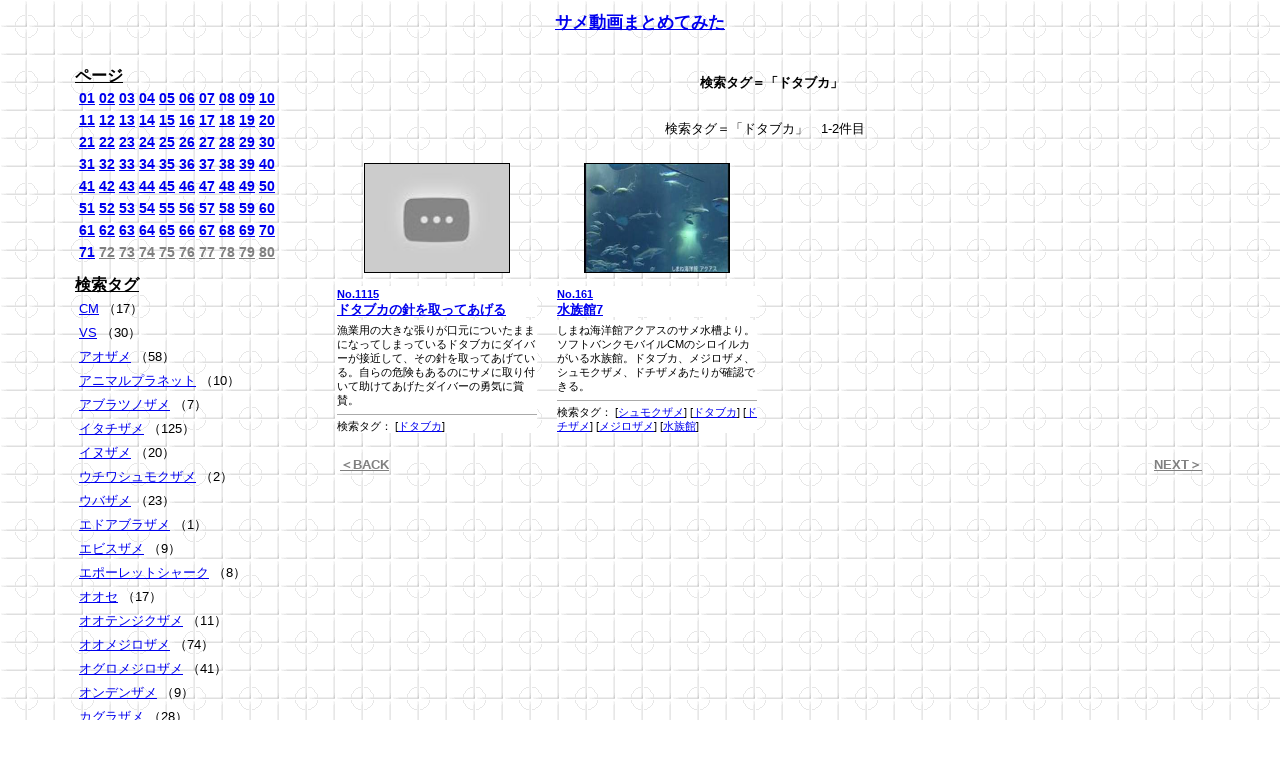

--- FILE ---
content_type: text/html
request_url: https://same64.com/index-tag-Dusky-Shark.html
body_size: 4119
content:
<!DOCTYPE html>
<html lang='ja'>
 <head>
  <meta charset='Shift_JIS'>
  <meta http-equiv='Content-Script-Type' content='text/javascript'>
  <meta http-equiv='Content-Style-Type' content='text/css'>
  <meta name='robots' content='index, follow, archive'>
  <meta name='keywords' content='サメ,まとめてみた,動画,CM,ドタブカ'>
  <meta name='description' content='サメ動画まとめてみた。タグ＝"ドタブカ" ・・・＜(C)サメ64 ROSHI 2019 All Rights Reserved.＞'>
  <meta name='author' content='ROSHI'>
  <meta name='viewport' content='width=device-width,initial-scale=1'>
  <link rel='index' title='サメ動画まとめてみた' href='https://same64.com/'>
  <link rel='stylesheet' type='text/css' href='https://same64.com/css/css.css?1477903185'>
  <title>サメ動画まとめてみた Shark Movie CM PV タグ＝"ドタブカ"</title>
 </head>
 <body class='main_body'>
 <header>
<h1><a href='https://same64.com/'>サメ動画まとめてみた</a></h1>

<div style="text-align:right;">
<div id="google_translate_element"></div><script type="text/javascript">
function googleTranslateElementInit() {
  new google.translate.TranslateElement({pageLanguage: 'ja', includedLanguages: 'de,en,es,fr,it,ja,ko,ru,th,zh-CN', layout: google.translate.TranslateElement.InlineLayout.SIMPLE, multilanguagePage: true}, 'google_translate_element');
}
</script><script type="text/javascript" src="//translate.google.com/translate_a/element.js?cb=googleTranslateElementInit"></script>
<br />
 </header>

 <div class='main'>
 <section class='menu'>
<p class='menu_title'>ページ</p>
<ul class='index'>
<li><a href='https://same64.com/'>01</a></li>
<li><a href='https://same64.com/index2.html'>02</a></li>
<li><a href='https://same64.com/index3.html'>03</a></li>
<li><a href='https://same64.com/index4.html'>04</a></li>
<li><a href='https://same64.com/index5.html'>05</a></li>
<li><a href='https://same64.com/index6.html'>06</a></li>
<li><a href='https://same64.com/index7.html'>07</a></li>
<li><a href='https://same64.com/index8.html'>08</a></li>
<li><a href='https://same64.com/index9.html'>09</a></li>
<li><a href='https://same64.com/index10.html'>10</a></li>
<br />
<li><a href='https://same64.com/index11.html'>11</a></li>
<li><a href='https://same64.com/index12.html'>12</a></li>
<li><a href='https://same64.com/index13.html'>13</a></li>
<li><a href='https://same64.com/index14.html'>14</a></li>
<li><a href='https://same64.com/index15.html'>15</a></li>
<li><a href='https://same64.com/index16.html'>16</a></li>
<li><a href='https://same64.com/index17.html'>17</a></li>
<li><a href='https://same64.com/index18.html'>18</a></li>
<li><a href='https://same64.com/index19.html'>19</a></li>
<li><a href='https://same64.com/index20.html'>20</a></li>
<br />
<li><a href='https://same64.com/index21.html'>21</a></li>
<li><a href='https://same64.com/index22.html'>22</a></li>
<li><a href='https://same64.com/index23.html'>23</a></li>
<li><a href='https://same64.com/index24.html'>24</a></li>
<li><a href='https://same64.com/index25.html'>25</a></li>
<li><a href='https://same64.com/index26.html'>26</a></li>
<li><a href='https://same64.com/index27.html'>27</a></li>
<li><a href='https://same64.com/index28.html'>28</a></li>
<li><a href='https://same64.com/index29.html'>29</a></li>
<li><a href='https://same64.com/index30.html'>30</a></li>
<br />
<li><a href='https://same64.com/index31.html'>31</a></li>
<li><a href='https://same64.com/index32.html'>32</a></li>
<li><a href='https://same64.com/index33.html'>33</a></li>
<li><a href='https://same64.com/index34.html'>34</a></li>
<li><a href='https://same64.com/index35.html'>35</a></li>
<li><a href='https://same64.com/index36.html'>36</a></li>
<li><a href='https://same64.com/index37.html'>37</a></li>
<li><a href='https://same64.com/index38.html'>38</a></li>
<li><a href='https://same64.com/index39.html'>39</a></li>
<li><a href='https://same64.com/index40.html'>40</a></li>
<br />
<li><a href='https://same64.com/index41.html'>41</a></li>
<li><a href='https://same64.com/index42.html'>42</a></li>
<li><a href='https://same64.com/index43.html'>43</a></li>
<li><a href='https://same64.com/index44.html'>44</a></li>
<li><a href='https://same64.com/index45.html'>45</a></li>
<li><a href='https://same64.com/index46.html'>46</a></li>
<li><a href='https://same64.com/index47.html'>47</a></li>
<li><a href='https://same64.com/index48.html'>48</a></li>
<li><a href='https://same64.com/index49.html'>49</a></li>
<li><a href='https://same64.com/index50.html'>50</a></li>
<br />
<li><a href='https://same64.com/index51.html'>51</a></li>
<li><a href='https://same64.com/index52.html'>52</a></li>
<li><a href='https://same64.com/index53.html'>53</a></li>
<li><a href='https://same64.com/index54.html'>54</a></li>
<li><a href='https://same64.com/index55.html'>55</a></li>
<li><a href='https://same64.com/index56.html'>56</a></li>
<li><a href='https://same64.com/index57.html'>57</a></li>
<li><a href='https://same64.com/index58.html'>58</a></li>
<li><a href='https://same64.com/index59.html'>59</a></li>
<li><a href='https://same64.com/index60.html'>60</a></li>
<br />
<li><a href='https://same64.com/index61.html'>61</a></li>
<li><a href='https://same64.com/index62.html'>62</a></li>
<li><a href='https://same64.com/index63.html'>63</a></li>
<li><a href='https://same64.com/index64.html'>64</a></li>
<li><a href='https://same64.com/index65.html'>65</a></li>
<li><a href='https://same64.com/index66.html'>66</a></li>
<li><a href='https://same64.com/index67.html'>67</a></li>
<li><a href='https://same64.com/index68.html'>68</a></li>
<li><a href='https://same64.com/index69.html'>69</a></li>
<li><a href='https://same64.com/index70.html'>70</a></li>
<br />
<li><a href='https://same64.com/index71.html'>71</a></li>
<li class='color-gray'>72</li>
<li class='color-gray'>73</li>
<li class='color-gray'>74</li>
<li class='color-gray'>75</li>
<li class='color-gray'>76</li>
<li class='color-gray'>77</li>
<li class='color-gray'>78</li>
<li class='color-gray'>79</li>
<li class='color-gray'>80</li>
</ul>



<p class='menu_title'>検索タグ</p>
<ul>
<li><a href='https://same64.com/index-tag-CM.html'>CM</a> （17）</li>
<li><a href='https://same64.com/index-tag-VS.html'>VS</a> （30）</li>
<li><a href='https://same64.com/index-tag-Mako-Shark.html'>アオザメ</a> （58）</li>
<li><a href='https://same64.com/index-tag-Animal-Planet.html'>アニマルプラネット</a> （10）</li>
<li><a href='https://same64.com/index-tag-Spiny-Dogfish.html'>アブラツノザメ</a> （7）</li>
<li><a href='https://same64.com/index-tag-Tiger-Shark.html'>イタチザメ</a> （125）</li>
<li><a href='https://same64.com/index-tag-Bamboo-Shark.html'>イヌザメ</a> （20）</li>
<li><a href='https://same64.com/index-tag-Bonnethead-Shark.html'>ウチワシュモクザメ</a> （2）</li>
<li><a href='https://same64.com/index-tag-Basking-Shark.html'>ウバザメ</a> （23）</li>
<li><a href='https://same64.com/index-tag-Sharpnose-sevengill-shark.html'>エドアブラザメ</a> （1）</li>
<li><a href='https://same64.com/index-tag-Broadnose-Sevengill-Shark.html'>エビスザメ</a> （9）</li>
<li><a href='https://same64.com/index-tag-Epaulette-Shark.html'>エポーレットシャーク</a> （8）</li>
<li><a href='https://same64.com/index-tag-Wobbegong-Shark.html'>オオセ</a> （17）</li>
<li><a href='https://same64.com/index-tag-Tawny-Nurse-Shark.html'>オオテンジクザメ</a> （11）</li>
<li><a href='https://same64.com/index-tag-Bull-Shark.html'>オオメジロザメ</a> （74）</li>
<li><a href='https://same64.com/index-tag-Gray-Reef-Shark.html'>オグロメジロザメ</a> （41）</li>
<li><a href='https://same64.com/index-tag-Pacific-Sleeper-Shark.html'>オンデンザメ</a> （9）</li>
<li><a href='https://same64.com/index-tag-Sixgill-Shark.html'>カグラザメ</a> （28）</li>
<li><a href='https://same64.com/index-tag-Angel-Shark.html'>カスザメ</a> （27）</li>
<li><a href='https://same64.com/index-tag-Blacktip-Shark.html'>カマストガリザメ</a> （14）</li>
<li><a href='https://same64.com/index-tag-Galapagos-Shark.html'>ガラパゴスシャーク</a> （3）</li>
<li><a href='https://same64.com/index-tag-Leopard-Shark.html'>カリフォルニアドチザメ</a> （6）</li>
<li><a href='https://same64.com/index-tag-Silky-Shark.html'>クロトガリザメ</a> （4）</li>
<li><a href='https://same64.com/index-tag-Bronze-Whaler-Shark.html'>クロヘリメジロザメ</a> （2）</li>
<li><a href='https://same64.com/index-tag-Prickly-Shark.html'>コギクザメ</a> （1）</li>
<li><a href='https://same64.com/index-tag-Nurse-Shark.html'>コモリザメ</a> （28）</li>
<li><a href='https://same64.com/index-tag-Bowmouth-Guitarfish.html'>シノノメサカタザメ</a> （6）</li>
<li><a href='https://same64.com/index-tag-Shark-Attack.html'>シャークアタック</a> （22）</li>
<li><a href='https://same64.com/index-tag-Hammerhead-Shark.html'>シュモクザメ</a> （86）</li>
<li><a href='https://same64.com/index-tag-Whitespotted-bamboo-Shark.html'>シロボシテンジクザメ</a> （1）</li>
<li><a href='https://same64.com/index-tag-Sand-Tiger-Shark.html'>シロワニ</a> （61）</li>
<li><a href='https://same64.com/index-tag-Whale-Shark.html'>ジンベエザメ</a> （82）</li>
<li><a href='https://same64.com/index-tag-Whitecheek-Shark.html'>スミツキザメ</a> （1）</li>
<li><a href='https://same64.com/index-tag-Cookie-Cutter-Shark.html'>ダルマザメ</a> （3）</li>
<li><a href='https://same64.com/index-tag-Blacktip-Reef-Shark.html'>ツマグロ</a> （15）</li>
<li><a href='https://same64.com/index-tag-Silvertip-Shark.html'>ツマジロ</a> （9）</li>
<li><a href='https://same64.com/index-tag-Discovery-Channel.html'>ディスカバリーチャンネル</a> （45）</li>
<li><a href='https://same64.com/index-tag-Dusky-Shark.html'>ドタブカ</a> （2）</li>
<li><a href='https://same64.com/index-tag-Banded-Hound-Shark.html'>ドチザメ</a> （8）</li>
<li><a href='https://same64.com/index-tag-Catshark.html'>トラザメ</a> （3）</li>
<li><a href='https://same64.com/index-tag-Zebra-Shark.html'>トラフザメ</a> （25）</li>
<li><a href='https://same64.com/index-tag-Giant-Guitarfish.html'>トンガリサカタザメ</a> （1）</li>
<li><a href='https://same64.com/index-tag-National-Geographic.html'>ナショナルジオグラフィック</a> （34）</li>
<li><a href='https://same64.com/index-tag-Blotchy-Swell-Shark.html'>ナヌカザメ</a> （5）</li>
<li><a href='https://same64.com/index-tag-Greenland-Shark.html'>ニシオンデンザメ</a> （17）</li>
<li><a href='https://same64.com/index-tag-Lemon-Shark.html'>ニシレモンザメ</a> （18）</li>
<li><a href='https://same64.com/index-tag-Thresher-Shark.html'>ニタリ</a> （29）</li>
<li><a href='https://same64.com/index-tag-Bullhead-Shark.html'>ネコザメ</a> （18）</li>
<li><a href='https://same64.com/index-tag-Salmon-Shark.html'>ネズミザメ</a> （8）</li>
<li><a href='https://same64.com/index-tag-Whitetip-Reef-Shark.html'>ネムリブカ</a> （51）</li>
<li><a href='https://same64.com/index-tag-Saw-Shark.html'>ノコギリザメ</a> （2）</li>
<li><a href='https://same64.com/index-tag-Spinner-Shark.html'>ハナザメ</a> （3）</li>
<li><a href='https://same64.com/index-tag-Bignose-Shark.html'>ハビレ</a> （1）</li>
<li><a href='https://same64.com/index-tag-Shortspine-Spurdog.html'>フトツノザメ</a> （1）</li>
<li><a href='https://same64.com/index-tag-Caribbean-Reef-Shark.html'>ペレスメジロザメ</a> （23）</li>
<li><a href='https://same64.com/index-tag-Great-White-Shark.html'>ホオジロザメ</a> （278）</li>
<li><a href='https://same64.com/index-tag-Horn-Shark.html'>ホーンシャーク</a> （1）</li>
<li><a href='https://same64.com/index-tag-Goblin-Shark.html'>ミツクリザメ</a> （18）</li>
<li><a href='https://same64.com/index-tag-Megamouth-Shark.html'>メガマウス</a> （20）</li>
<li><a href='https://same64.com/index-tag-Megalodon.html'>メガロドン</a> （24）</li>
<li><a href='https://same64.com/index-tag-Sandbar-Shark.html'>メジロザメ</a> （7）</li>
<li><a href='https://same64.com/index-tag-Oceanic-Whitetip.html'>ヨゴレ</a> （25）</li>
<li><a href='https://same64.com/index-tag-Blue-Shark.html'>ヨシキリザメ</a> （35）</li>
<li><a href='https://same64.com/index-tag-Frilled-Shark.html'>ラブカ</a> （23）</li>
<li><a href='https://same64.com/index-tag-LEGO.html'>レゴブロック</a> （2）</li>
<li><a href='https://same64.com/index-tag-Sicklefin-Lemon-Shark.html'>レモンザメ</a> （2）</li>
<li><a href='https://same64.com/index-tag-Movie-Trailer.html'>映画予告</a> （61）</li>
<li><a href='https://same64.com/index-tag-Copulation.html'>交尾</a> （5）</li>
<li><a href='https://same64.com/index-tag-Accident.html'>事故</a> （34）</li>
<li><a href='https://same64.com/index-tag-Experiment.html'>実験</a> （6）</li>
<li><a href='https://same64.com/index-tag-Aquarium.html'>水族館</a> （62）</li>
<li><a href='https://same64.com/index-tag-Ecology.html'>生態</a> （12）</li>
<li><a href='https://same64.com/index-tag-Fry.html'>稚魚</a> （12）</li>
<li><a href='https://same64.com/index-tag-Protection.html'>保護</a> （18）</li>
<li><a href='https://same64.com/index-tag-Egg.html'>卵</a> （14）</li>
</ul>



<br /><p class='menu_title'>ほかの動画まとめサイト</p>
<ul>
<li class='gtitle'>動物</li>
<li>　<a href='https://same64.com/' rel='nofollow'>サメ</a></li>
<li>　<a href='https://wani.same64.com/' rel='nofollow'>ワニ</a></li>
<li>　<a href='https://snake.same64.com/' rel='nofollow'>ヘビ</a></li>
<li>　<a href='https://cat.same64.com/' rel='nofollow'>ねこ</a></li>
<li>　<a href='https://kangaroo.same64.com/' rel='nofollow'>カンガルー</a></li>
<li>　<a href='https://koala.same64.com/' rel='nofollow'>コアラ</a></li>
<li>　<a href='https://capybara.same64.com/' rel='nofollow'>カピバラ</a></li>
<li>　<a href='https://harinezumi.same64.com/' rel='nofollow'>ハリネズミ</a></li>
<li>　<a href='https://ika.same64.com/' rel='nofollow'>イカ</a></li>
<li>　<a href='https://tako.same64.com/' rel='nofollow'>タコ</a></li>
<li class='gtitle'>自動車CM</li>
<li>　<a href='https://serena.same64.com/' rel='nofollow'>セレナ</a></li>
<li>　<a href='https://demio.same64.com/' rel='nofollow'>デミオ</a></li>
<li>　<a href='https://ist.same64.com/' rel='nofollow'>イスト</a></li>
<li>　<a href='https://gt-r.same64.com/' rel='nofollow'>GT-R</a></li>
<li>　<a href='https://move.same64.com/' rel='nofollow'>MOVE</a></li>
<li>　<a href='https://x-trail.same64.com/' rel='nofollow'>エクストレイル</a></li>
<li class='gtitle'>スポーツ</li>
<li>　<a href='https://snowboard.same64.com/' rel='nofollow'>スノーボード</a></li>
<li>　<a href='https://figure.same64.com/' rel='nofollow'>フィギュアスケート</a></li>
<li>　<a href='https://hanshin.same64.com/' rel='nofollow'>阪神タイガース</a></li>
<li>　<a href='https://reds.same64.com/' rel='nofollow'>浦和レッズ</a></li>
<li class='gtitle'>保険会社CM</li>
<li>　<a href='https://aflac.same64.com/' rel='nofollow'>アフラック</a></li>
<li>　<a href='https://meijiyasuda.same64.com/' rel='nofollow'>明治安田生命</a></li>
<li>　<a href='https://sompojapan.same64.com/' rel='nofollow'>損保ジャパン</a></li>
<li>　<a href='https://nissay.same64.com/' rel='nofollow'>日本生命</a></li>
<li>　<a href='https://sonysonpo.same64.com/' rel='nofollow'>ソニー損保</a></li>
<li>　<a href='https://sumitomo.same64.com/' rel='nofollow'>住友生命</a></li>
<li>　<a href='https://daiichi.same64.com/' rel='nofollow'>第一生命</a></li>
<li class='gtitle'>携帯会社CM</li>
<li>　<a href='https://softbank.same64.com/' rel='nofollow'>ソフトバンク</a></li>
<li class='gtitle'>化粧品会社CM</li>
<li>　<a href='https://shiseido.same64.com/' rel='nofollow'>資生堂</a></li>
<li>　<a href='https://kanebo.same64.com/' rel='nofollow'>カネボウ</a></li>
<li class='gtitle'>消費者金融CM</li>
<li>　<a href='https://aiful.same64.com/' rel='nofollow'>アイフル</a></li>
<li>　<a href='https://takefuji.same64.com/' rel='nofollow'>武富士</a></li>
<li>　<a href='https://acom.same64.com/' rel='nofollow'>アコム</a></li>
<li>　<a href='https://lake.same64.com/' rel='nofollow'>レイク</a></li>
<li>　<a href='https://promise.same64.com/' rel='nofollow'>プロミス</a></li>
<li>　<a href='https://mobit.same64.com/' rel='nofollow'>モビット</a></li>
<li class='gtitle'>その他CM</li>
<li>　<a href='https://recruit.same64.com/' rel='nofollow'>リクルート</a></li>
<li>　<a href='https://try.same64.com/' rel='nofollow'>家庭教師のトライ</a></li>
<li>　<a href='https://tokyo-gas.same64.com/' rel='nofollow'>東京ガス</a></li>
<li>　<a href='https://pachinko.same64.com/' rel='nofollow'>パチンコ</a></li>
<li>　<a href='https://high-speed-camera.same64.com/' rel='nofollow'>ハイスピードカメラ</a></li>
<li class='gtitle'>海外旅行先PR</li>
<li>　<a href='https://australia.same64.com/' rel='nofollow'>オーストラリア</a></li>
<li>　<a href='https://maldives.same64.com/' rel='nofollow'>モルディブ</a></li>
<li class='gtitle'>ゲーム</li>
<li>　<a href='http://edf4.same64.com/' rel='nofollow'>地球防衛軍4</a></li>
</ul>


<p class='menu_title'>Policy</p>
<ul>
<li><a href='policy_tag38.html' rel='nofollow'>広告について</a></li>
</ul>




<!--shinobi1--><script type="text/javascript" src="//x4.shinobi.jp/ufo/06498140h"></script><noscript><a href="//x4.shinobi.jp/bin/gg?06498140h" target="_blank"><img src="//x4.shinobi.jp/bin/ll?06498140h" border="0"></a><br><span style="font-size:9px"><img style="margin:0;vertical-align:text-bottom;" src="//img.shinobi.jp/tadaima/fj.gif" width="19" height="11"> </span></noscript><!--shinobi2-->

  </section>

  <section class='contents'>
<p class='title'><strong>検索タグ＝「ドタブカ」</strong></p>
<br />検索タグ＝「ドタブカ」　1-2件目　<br /><br /><ul class='contents-list'>
<li>
<img class='col' src='https://i1.ytimg.com/vi/XigAYjaprWQ/mqdefault.jpg' width='144' height='108' alt='ドタブカの針を取ってあげる'>
<h2 class='col'><a href='shark-tag-Dusky-Shark-1115.html' rel='nofollow'><span class='num'>No.1115</span><br />ドタブカの針を取ってあげる</a></h2>
<p class='col'>漁業用の大きな張りが口元についたままになってしまっているドタブカにダイバーが接近して、その針を取ってあげている。自らの危険もあるのにサメに取り付いて助けてあげたダイバーの勇気に賞賛。</p>
<p class='coltag'>検索タグ：
 [<a href='https://same64.com/index-tag-Dusky-Shark.html'>ドタブカ</a>]
</p>
</li>
<li>
<img class='col' src='https://i1.ytimg.com/vi/5KjR_uuVFk0/mqdefault.jpg' width='144' height='108' alt='水族館7'>
<h2 class='col'><a href='shark-tag-Dusky-Shark-161.html' rel='nofollow'><span class='num'>No.161</span><br />水族館7</a></h2>
<p class='col'>しまね海洋館アクアスのサメ水槽より。ソフトバンクモバイルCMのシロイルカがいる水族館。ドタブカ、メジロザメ、シュモクザメ、ドチザメあたりが確認できる。</p>
<p class='coltag'>検索タグ：
 [<a href='https://same64.com/index-tag-Hammerhead-Shark.html'>シュモクザメ</a>]
 [<a href='https://same64.com/index-tag-Dusky-Shark.html'>ドタブカ</a>]
 [<a href='https://same64.com/index-tag-Banded-Hound-Shark.html'>ドチザメ</a>]
 [<a href='https://same64.com/index-tag-Sandbar-Shark.html'>メジロザメ</a>]
 [<a href='https://same64.com/index-tag-Aquarium.html'>水族館</a>]
</p>
</li>
</ul>


<p class='back'><span class='color-gray'>＜BACK</span></p><p class='next'><span class='color-gray'>NEXT＞</span></p>
<p><script async src="//pagead2.googlesyndication.com/pagead/js/adsbygoogle.js"></script>
<!-- レスポンシブル全般 -->
<ins class="adsbygoogle"
     style="display:block"
     data-ad-client="ca-pub-6321106505426725"
     data-ad-slot="2994694249"
     data-ad-format="auto"></ins>
<script>
(adsbygoogle = window.adsbygoogle || []).push({});
</script>
</p>

<p class='center'>
(C)サメ動画まとめてみた ROSHI 2019 All Rights Reserved.
</p>
  </section>
  </div>
<script type="text/javascript">var gaJsHost = (("https:" == document.location.protocol) ? "https://ssl." : "https://www.");document.write("\<script src='" + gaJsHost + "google-analytics.com/ga.js' type='text/javascript'>\<\/script>" );</script><script type="text/javascript">var pageTracker = _gat._getTracker("UA-2857652-1");pageTracker._initData();pageTracker._trackPageview();</script>
 </body>
</html>



--- FILE ---
content_type: text/html; charset=utf-8
request_url: https://www.google.com/recaptcha/api2/aframe
body_size: 266
content:
<!DOCTYPE HTML><html><head><meta http-equiv="content-type" content="text/html; charset=UTF-8"></head><body><script nonce="eYCyNeqahEzYwDEfr23Ebg">/** Anti-fraud and anti-abuse applications only. See google.com/recaptcha */ try{var clients={'sodar':'https://pagead2.googlesyndication.com/pagead/sodar?'};window.addEventListener("message",function(a){try{if(a.source===window.parent){var b=JSON.parse(a.data);var c=clients[b['id']];if(c){var d=document.createElement('img');d.src=c+b['params']+'&rc='+(localStorage.getItem("rc::a")?sessionStorage.getItem("rc::b"):"");window.document.body.appendChild(d);sessionStorage.setItem("rc::e",parseInt(sessionStorage.getItem("rc::e")||0)+1);localStorage.setItem("rc::h",'1768369081673');}}}catch(b){}});window.parent.postMessage("_grecaptcha_ready", "*");}catch(b){}</script></body></html>